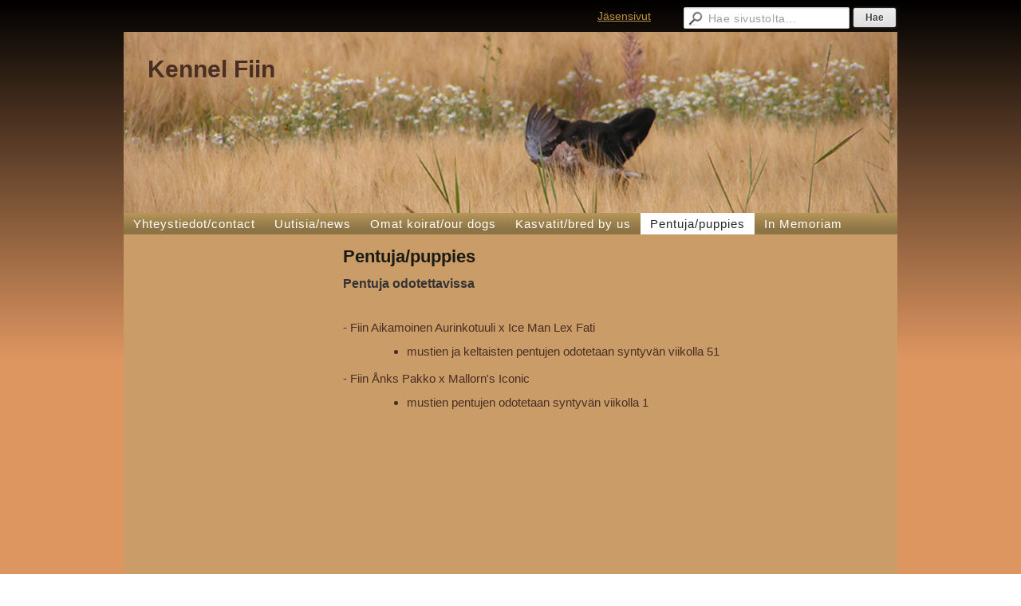

--- FILE ---
content_type: text/html; charset=utf-8
request_url: https://www.fiinkennel.fi/pentuja-puppies/
body_size: 1678
content:
<!DOCTYPE html>
<html class="no-js" dir="ltr" lang="fi">
<head><meta http-equiv="Content-Type" content="text/html; charset=utf-8"/><script src="https://d4-assets.s3.eu-north-1.amazonaws.com/public-page/js/jquery.min.js?R=1760680351"></script>
	<!--[if lt IE 7]><script src="https://d4-assets.s3.eu-north-1.amazonaws.com/public-page/js/d4supersleight.min.js?R=1760680351"></script><![endif]-->
	<!--[if IE ]><script src="https://d4-assets.s3.eu-north-1.amazonaws.com/public-page/js/jsc.min.js?R=1760680351"></script><![endif]--><link type="text/css" rel="stylesheet" href="/@Style/@nc1404216428@170590-rwd"/><script src="https://d4-assets.s3.eu-north-1.amazonaws.com/public-page/js/d4.min.js?R=1760680351"></script><title>Pentuja/puppies - Kennel Fiin</title>
	
	
	
	<meta name="viewport" content="width=device-width, user-scalable=yes"> 
        <script>
        d4lang.CONTENT = d4lang.CONTENT || {};
	    d4lang.CONTENT.rwd_menu_title   = 'Valikko';
        d4lang.CONTENT.rwd_scroll_hint  = 'Tarkastele taulukkoa vierittämällä oikealle ja vasemmalle.';</script><link rel="canonical" href="https://www.fiinkennel.fi/pentuja-puppies/"></head>
<!--[if lt IE 7]> <body class="no-js ie6 ie6-9 "> <![endif]-->
<!--[if IE 7]>    <body class="no-js ie7 ie6-9 "> <![endif]-->
<!--[if IE 8]>    <body class="no-js ie8 ie6-9 "> <![endif]-->
<!--[if IE 9]>    <body class="no-js ie9 ie6-9 "> <![endif]-->
<!--[if gt IE 9]><!--> <body class="no-js modern "> <!--<![endif]-->
	<!-- noindex --><a href="#alku" class="alkuun" title="Sisällön alkuun"></a><div id="main" ><div id="room-menu" style="overflow: hidden; min-height: 40px; line-height: 40px;"><div class="searchbox">
		<form method="get" action="/@Search/Select" onsubmit="return search(this);">
			<input type="submit" value="Hae" class="btn" tabindex="8" /><input name="E*Q" class="keywords" title="Hae sivustolta..." value="Hae sivustolta..." tabindex="7" />
		</form>
	</div><div id="room-menu-links" style="text-align: right; float: right; height: 40px;">
			<form action="#"><a class="rooms" href="/jasensivut/" tabindex="6" >Jäsensivut</a></form>	
			
		</div>
		<div style="float: left;height: 40px;"></div>		
	</div>
	
  
  <div id="header">
		<a href="/"><div class="Hd" id="Hd"><div class="text text1">Kennel Fiin</div>
	<div class="text text2"></div>
	<div class="text text3"></div>
</div></a></div><div id="topmenu">
		<table class="topmenucontainer">
	<tr>
		<td><ul class="level1-container">
	<li class=" menu-page-1 level1 level1-first  parent"><a href="/" class=" menu-page-1 level1 level1-first  "
		style="padding-left: 12px;"><span>Yhteystiedot/contact</span></a></li>
	<li class=" menu-page-170706 level1  "><a href="/uutisia-news/" class=" menu-page-170706 level1  "
		style="padding-left: 12px;"><span>Uutisia/news</span></a></li>
	<li class=" menu-page-170442 level1  "><a href="/omat-koirat-our-dogs/" class=" menu-page-170442 level1  "
		style="padding-left: 12px;"><span>Omat koirat/our dogs</span></a></li>
	<li class=" menu-page-170631 level1  "><a href="/kasvatit-bred-by-us/" class=" menu-page-170631 level1  "
		style="padding-left: 12px;"><span>Kasvatit/bred by us</span></a></li>
	<li class=" menu-page-170704 level1 level1-onpath level1-here  here"><a href="/pentuja-puppies/" class=" menu-page-170704 level1 level1-onpath level1-here  here"
		style="padding-left: 12px;"><span>Pentuja/puppies</span></a></li>
	<li class=" menu-page-170708 level1 level1-last  "><a href="/in-memoriam/" class=" menu-page-170708 level1 level1-last  "
		style="padding-left: 12px;"><span>In Memoriam</span></a></li></ul>
</td>
	</tr>
	</table>
	</div><div id="content">
		<div id="container">
		<div id="content-main"><h1 class="pageTitle">Pentuja/puppies</h1><div class="zone zone-top-stuff" id="zone-top"><div class="token token-Content" id="token-309691"><a class="anchor" name="anchor-309691"></a><!-- index --><div class="content-container" id="content-container-309694"><div id="content-text-309694"><h2>Pentuja odotettavissa</h2><p>&nbsp;</p><p>- Fiin Aikamoinen Aurinkotuuli x Ice Man Lex Fati</p><ul><li style="margin-left: 40px;">mustien ja keltaisten pentujen odotetaan syntyvän viikolla 51</li></ul><p>- Fiin Ånks Pakko x Mallorn&#39;s Iconic&nbsp;</p><ul><li style="margin-left: 40px;">mustien pentujen odotetaan syntyvän viikolla 1</li></ul></div></div>
<!-- noindex --></div></div>

			
			<div id="content-middle"><div class="zone" id="zone-_main"></div>
			</div></div><div id="content-left">
			
			
			

			<div class="zone" id="zone-left"></div>

		</div><hr class="clear"/>
		
		<div>
			<div class="zone" id="zone-bottom"></div>
		</div>
		
		</div>
	</div><div id="footer">
		<div class="Ft"><div class="text text1"></div><div class="row2"><div class="optinet">
					<div>
						<a href="http://www.yhdistysavain.fi/" target="_blank">Tehty Yhdistysavaimella</a>
						</div></div><div class="copyright"><a class="loginlink" rel="nofollow" href="https://www.fiinkennel.fi/@login?GOTO=/pentuja-puppies/">&copy;</a> 2025 Kennel Fiin</div><div class="text text2"></div></div><div class="text text3"></div></div>
	</div></div>
</body>
</html>